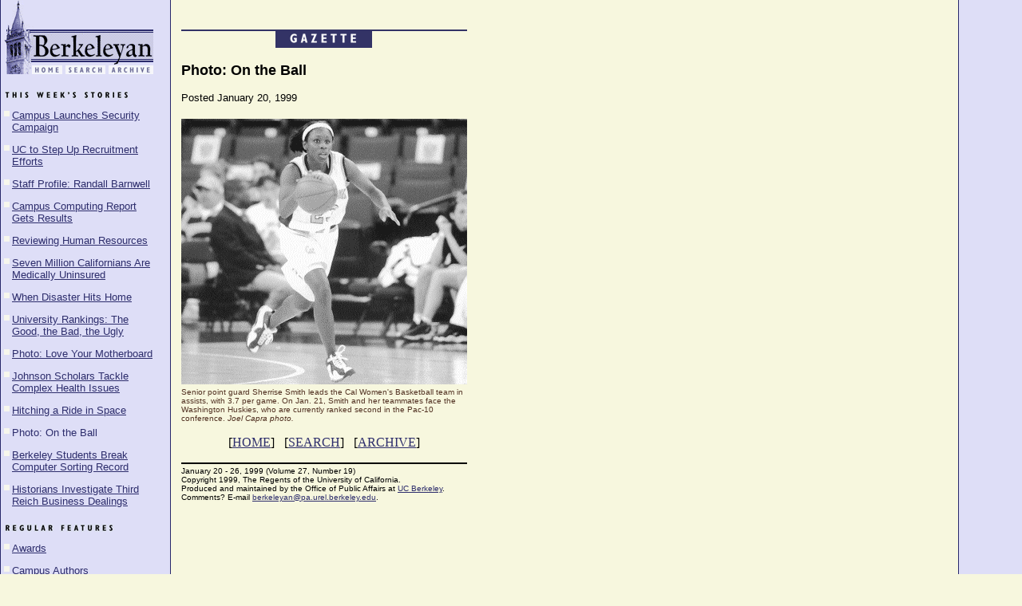

--- FILE ---
content_type: text/html
request_url: https://newsarchive.berkeley.edu/news/berkeleyan/1999/0120/ontheball.html
body_size: 2337
content:
<HTML>

<HEAD>

<TITLE>01.20.99 - Photo: On the Ball</TITLE>

<!-- PLEASE SET THE FOLLOWING DATE META TAG CORRECTLY -->
<!-- Try to set the day of week correctly. Don't bother setting the time. -->
<!-- DAY = Mon, Tues, etc; DD = 01, 05, 31, etc; MMM = Jan, Jun, Nov -->
<META http-equiv="Last-Modified" content="Wed, 20 Jan 1999 12:00:00 GMT">

<SCRIPT LANGUAGE="Javascript" NAME="rollover">

<!-- Hide from old browsers
if (document.images)
{
var mh_sm3a = new Image()
mh_sm3a.src = "../../images/mh_sm3a.gif"
var mh_sm3b = new Image()
mh_sm3b.src = "../../images/mh_sm3b.gif"
 
var mh_sm4a = new Image()
mh_sm4a.src = "../../images/mh_sm4a.gif"
var mh_sm4b = new Image()
mh_sm4b.src = "../../images/mh_sm4b.gif"
 
var mh_sm5a = new Image()
mh_sm5a.src = "../../images/mh_sm5a.gif"
var mh_sm5b = new Image()
mh_sm5b.src = "../../images/mh_sm5b.gif"
}
 
function act(imgName) 
{
if (document.images)
{
document[imgName].src = eval (imgName + 'b.src')
}
}
 
function inact(imgName)
{
if (document.images)
{
document[imgName].src = eval (imgName + 'a.src')
}
}
// Stop hiding from old browsers -->
</SCRIPT>

</HEAD>

<BODY BGCOLOR="#F7F7DE" TEXT="#000000" LINK="#2D2D6C" VLINK="#1F1F47" LEFTMARGIN="0" TOPMARGIN="0" BACKGROUND="../../images/background_st.gif">

<TABLE CELLSPACING="0" CELLPADDING="0" BORDER="0" WIDTH="585">

<TR>

<!-- Left Margin Column -->
<TD><IMG SRC="../../images/sp.gif" WIDTH="5" HEIGHT="1" ALT=" "><BR></TD>

<NOINDEX><!-- Masthead/Table of Contents Column -->
<TD VALIGN="TOP">
<A HREF="https://newsarchive.berkeley.edu/news/berkeleyan/"><IMG SRC="../../images/mh_sm1.gif" WIDTH="187" HEIGHT="82" BORDER="0" ALT="Berkeleyan Masthead"></A><BR>
<IMG SRC="../../images/mh_sm2.gif" WIDTH="35" HEIGHT="11" ALIGN="Bottom" ALT=" "><A HREF="https://newsarchive.berkeley.edu/news/berkeleyan/" onmouseout="inact('mh_sm3')" onmouseover="act('mh_sm3')"><IMG SRC="../../images/mh_sm3a.gif" WIDTH="38" HEIGHT="11" BORDER="0" ALIGN="Bottom" ALT="Home" name="mh_sm3"></A><A HREF="https://newsarchive.berkeley.edu/news/berkeleyan/search/" onmouseout="inact('mh_sm4')" onmouseover="act('mh_sm4')"><IMG SRC="../../images/mh_sm4a.gif" WIDTH="54" HEIGHT="11" BORDER="0" ALIGN="Bottom" ALT="Search" name="mh_sm4"></A><A HREF="https://newsarchive.berkeley.edu/news/berkeleyan/archive.html" onmouseout="inact('mh_sm5')" onmouseover="act('mh_sm5')"><IMG SRC="../../images/mh_sm5a.gif" WIDTH="60" HEIGHT="11" BORDER="0" ALIGN="Bottom" ALT="Archive" name="mh_sm5"></A><BR>
<IMG SRC="../../images/sp.gif" WIDTH="1" HEIGHT="21" ALT=" "><BR>

<IMG SRC="../../images/this_weeks.gif" WIDTH="157" HEIGHT="11" ALT="This Week's Stories"><BR>
<IMG SRC="../../images/sp.gif" WIDTH="1" HEIGHT="12" ALT=" "><BR>

<!-- This Week's Stories -->
<TABLE CELLSPACING="0" CELLPADDING="0" BORDER="0">
<TR>
<TD VALIGN="TOP" ROWSPAN="2" WIDTH="12"><IMG SRC="../../images/box_y.gif" WIDTH="7" HEIGHT="9" ALIGN="BOTTOM" ALT=" ">&nbsp;<BR></TD>
<TD VALIGN="TOP" WIDTH="177"><FONT FACE="Helvetica, Arial" COLOR="#2D2D6C" SIZE="2"><A HREF="security.html">Campus Launches Security Campaign</A><BR></FONT></TD>
</TR>
<TR><TD><IMG SRC="../../images/sp.gif" WIDTH="176" HEIGHT="13" ALT=" "><BR></TD></TR>
<TR>
<TD VALIGN="TOP" ROWSPAN="2" WIDTH="12"><IMG SRC="../../images/box_y.gif" WIDTH="7" HEIGHT="9" ALIGN="BOTTOM" ALT=" ">&nbsp;<BR></TD>
<TD VALIGN="TOP" WIDTH="177"><FONT FACE="Helvetica, Arial" COLOR="#2D2D6C" SIZE="2"><A HREF="recruit.html">UC to Step Up Recruitment Efforts</A><BR></FONT></TD>
</TR>
<TR><TD><IMG SRC="../../images/sp.gif" WIDTH="176" HEIGHT="13" ALT=" "><BR></TD></TR>
<TR>
<TD VALIGN="TOP" ROWSPAN="2" WIDTH="12"><IMG SRC="../../images/box_y.gif" WIDTH="7" HEIGHT="9" ALIGN="BOTTOM" ALT=" ">&nbsp;<BR></TD>
<TD VALIGN="TOP" WIDTH="177"><FONT FACE="Helvetica, Arial" COLOR="#2D2D6C" SIZE="2"><A HREF="barnwell.html">Staff Profile: Randall Barnwell</A><BR></FONT></TD>
</TR>
<TR><TD><IMG SRC="../../images/sp.gif" WIDTH="176" HEIGHT="13" ALT=" "><BR></TD></TR>
<TR>
<TD VALIGN="TOP" ROWSPAN="2" WIDTH="12"><IMG SRC="../../images/box_y.gif" WIDTH="7" HEIGHT="9" ALIGN="BOTTOM" ALT=" ">&nbsp;<BR></TD>
<TD VALIGN="TOP" WIDTH="177"><FONT FACE="Helvetica, Arial" COLOR="#2D2D6C" SIZE="2"><A HREF="computing.html">Campus Computing Report Gets Results</A><BR></FONT></TD>
</TR>
<TR><TD><IMG SRC="../../images/sp.gif" WIDTH="176" HEIGHT="13" ALT=" "><BR></TD></TR>
<TR>
<TD VALIGN="TOP" ROWSPAN="2" WIDTH="12"><IMG SRC="../../images/box_y.gif" WIDTH="7" HEIGHT="9" ALIGN="BOTTOM" ALT=" ">&nbsp;<BR></TD>
<TD VALIGN="TOP" WIDTH="177"><FONT FACE="Helvetica, Arial" COLOR="#2D2D6C" SIZE="2"><A HREF="hr.html">Reviewing Human Resources</A><BR></FONT></TD>
</TR>
<TR><TD><IMG SRC="../../images/sp.gif" WIDTH="176" HEIGHT="13" ALT=" "><BR></TD></TR>
<TR>
<TD VALIGN="TOP" ROWSPAN="2" WIDTH="12"><IMG SRC="../../images/box_y.gif" WIDTH="7" HEIGHT="9" ALIGN="BOTTOM" ALT=" ">&nbsp;<BR></TD>
<TD VALIGN="TOP" WIDTH="177"><FONT FACE="Helvetica, Arial" COLOR="#2D2D6C" SIZE="2"><A HREF="uninsured.html">Seven Million Californians Are Medically Uninsured</A><BR></FONT></TD>
</TR>
<TR><TD><IMG SRC="../../images/sp.gif" WIDTH="176" HEIGHT="13" ALT=" "><BR></TD></TR>
<TR>
<TD VALIGN="TOP" ROWSPAN="2" WIDTH="12"><IMG SRC="../../images/box_y.gif" WIDTH="7" HEIGHT="9" ALIGN="BOTTOM" ALT=" ">&nbsp;<BR></TD>
<TD VALIGN="TOP" WIDTH="177"><FONT FACE="Helvetica, Arial" COLOR="#2D2D6C" SIZE="2"><A HREF="disaster.html">When Disaster Hits Home</A><BR></FONT></TD>
</TR>
<TR><TD><IMG SRC="../../images/sp.gif" WIDTH="176" HEIGHT="13" ALT=" "><BR></TD></TR>
<TR>
<TD VALIGN="TOP" ROWSPAN="2" WIDTH="12"><IMG SRC="../../images/box_y.gif" WIDTH="7" HEIGHT="9" ALIGN="BOTTOM" ALT=" ">&nbsp;<BR></TD>
<TD VALIGN="TOP" WIDTH="177"><FONT FACE="Helvetica, Arial" COLOR="#2D2D6C" SIZE="2"><A HREF="ranking.html">University Rankings: The Good, the Bad, the Ugly</A><BR></FONT></TD>
</TR>
<TR><TD><IMG SRC="../../images/sp.gif" WIDTH="176" HEIGHT="13" ALT=" "><BR></TD></TR>
<TR>
<TD VALIGN="TOP" ROWSPAN="2" WIDTH="12"><IMG SRC="../../images/box_y.gif" WIDTH="7" HEIGHT="9" ALIGN="BOTTOM" ALT=" ">&nbsp;<BR></TD>
<TD VALIGN="TOP" WIDTH="177"><FONT FACE="Helvetica, Arial" COLOR="#2D2D6C" SIZE="2"><A HREF="motherboard.html">Photo: Love Your Motherboard</A><BR></FONT></TD>
</TR>
<TR><TD><IMG SRC="../../images/sp.gif" WIDTH="176" HEIGHT="13" ALT=" "><BR></TD></TR>
<TR>
<TD VALIGN="TOP" ROWSPAN="2" WIDTH="12"><IMG SRC="../../images/box_y.gif" WIDTH="7" HEIGHT="9" ALIGN="BOTTOM" ALT=" ">&nbsp;<BR></TD>
<TD VALIGN="TOP" WIDTH="177"><FONT FACE="Helvetica, Arial" COLOR="#2D2D6C" SIZE="2"><A HREF="johnson.html">Johnson Scholars Tackle Complex Health Issues</A><BR></FONT></TD>
</TR>
<TR><TD><IMG SRC="../../images/sp.gif" WIDTH="176" HEIGHT="13" ALT=" "><BR></TD></TR>
<TR>
<TD VALIGN="TOP" ROWSPAN="2" WIDTH="12"><IMG SRC="../../images/box_y.gif" WIDTH="7" HEIGHT="9" ALIGN="BOTTOM" ALT=" ">&nbsp;<BR></TD>
<TD VALIGN="TOP" WIDTH="177"><FONT FACE="Helvetica, Arial" COLOR="#2D2D6C" SIZE="2"><A HREF="spaceride.html">Hitching a Ride in Space</A><BR></FONT></TD>
</TR>
<TR><TD><IMG SRC="../../images/sp.gif" WIDTH="176" HEIGHT="13" ALT=" "><BR></TD></TR>
<TR>
<TD VALIGN="TOP" ROWSPAN="2" WIDTH="12"><IMG SRC="../../images/box_y.gif" WIDTH="7" HEIGHT="9" ALIGN="BOTTOM" ALT=" ">&nbsp;<BR></TD>
<TD VALIGN="TOP" WIDTH="177"><FONT FACE="Helvetica, Arial" COLOR="#2D2D6C" SIZE="2">Photo: On the Ball<BR></FONT></TD>
</TR>
<TR><TD><IMG SRC="../../images/sp.gif" WIDTH="176" HEIGHT="13" ALT=" "><BR></TD></TR>
<TR>
<TD VALIGN="TOP" ROWSPAN="2" WIDTH="12"><IMG SRC="../../images/box_y.gif" WIDTH="7" HEIGHT="9" ALIGN="BOTTOM" ALT=" ">&nbsp;<BR></TD>
<TD VALIGN="TOP" WIDTH="177"><FONT FACE="Helvetica, Arial" COLOR="#2D2D6C" SIZE="2"><A HREF="sort.html">Berkeley Students Break Computer Sorting Record</A><BR></FONT></TD>
</TR>
<TR><TD><IMG SRC="../../images/sp.gif" WIDTH="176" HEIGHT="13" ALT=" "><BR></TD></TR>
<TR>
<TD VALIGN="TOP" ROWSPAN="2" WIDTH="12"><IMG SRC="../../images/box_y.gif" WIDTH="7" HEIGHT="9" ALIGN="BOTTOM" ALT=" ">&nbsp;<BR></TD>
<TD VALIGN="TOP" WIDTH="177"><FONT FACE="Helvetica, Arial" COLOR="#2D2D6C" SIZE="2"><A HREF="reich.html">Historians Investigate Third Reich Business Dealings</A><BR></FONT></TD>
</TR>
<TR><TD><IMG SRC="../../images/sp.gif" WIDTH="176" HEIGHT="13" ALT=" "><BR></TD></TR>
</TABLE>


<IMG SRC="../../images/sp.gif" WIDTH="1" HEIGHT="8" ALT=" "><BR>

<IMG SRC="../../images/regular_features.gif" WIDTH="138" HEIGHT="11" ALT="Regular Features"><BR>
<IMG SRC="../../images/sp.gif" WIDTH="1" HEIGHT="12" ALT=" "><BR>

<!-- Regular Features -->
<TABLE CELLSPACING="0" CELLPADDING="0" BORDER="0">
<TR>
<TD VALIGN="TOP" ROWSPAN="2" WIDTH="12"><IMG SRC="../../images/box_y.gif" WIDTH="7" HEIGHT="9" ALIGN="BOTTOM" ALT=" ">&nbsp;<BR></TD>
<TD VALIGN="TOP" WIDTH="177"><FONT FACE="Helvetica, Arial" COLOR="#2D2D6C" SIZE="2"><A HREF="awards.html">Awards</A><BR></FONT></TD>
</TR>
<TR><TD><IMG SRC="../../images/sp.gif" WIDTH="176" HEIGHT="13" ALT=" "><BR></TD></TR>
<TR>
<TD VALIGN="TOP" ROWSPAN="2" WIDTH="12"><IMG SRC="../../images/box_y.gif" WIDTH="7" HEIGHT="9" ALIGN="BOTTOM" ALT=" ">&nbsp;<BR></TD>
<TD VALIGN="TOP" WIDTH="177"><FONT FACE="Helvetica, Arial" COLOR="#2D2D6C" SIZE="2"><A HREF="authors.html">Campus Authors</A><BR></FONT></TD>
</TR>
<TR><TD><IMG SRC="../../images/sp.gif" WIDTH="176" HEIGHT="13" ALT=" "><BR></TD></TR>
<TR>
<TD VALIGN="TOP" ROWSPAN="2" WIDTH="12"><IMG SRC="../../images/box_y.gif" WIDTH="7" HEIGHT="9" ALIGN="BOTTOM" ALT=" ">&nbsp;<BR></TD>
<TD VALIGN="TOP" WIDTH="177"><FONT FACE="Helvetica, Arial" COLOR="#2D2D6C" SIZE="2"><A HREF="briefs.html">News Briefs</A><BR></FONT></TD>
</TR>
<TR><TD><IMG SRC="../../images/sp.gif" WIDTH="176" HEIGHT="13" ALT=" "><BR></TD></TR>
<TR>
<TD VALIGN="TOP" ROWSPAN="2" WIDTH="12"><IMG SRC="../../images/box_y.gif" WIDTH="7" HEIGHT="9" ALIGN="BOTTOM" ALT=" ">&nbsp;<BR></TD>
<TD VALIGN="TOP" WIDTH="177"><FONT FACE="Helvetica, Arial" COLOR="#2D2D6C" SIZE="2"><A HREF="enrichment.html">Staff Enrichment</A><BR></FONT></TD>
</TR>
<TR><TD><IMG SRC="../../images/sp.gif" WIDTH="176" HEIGHT="13" ALT=" "><BR></TD></TR>
</TABLE>

</TD>

</NOINDEX><!-- Margin Column -->
<TD><IMG SRC="../../images/sp.gif" WIDTH="35" HEIGHT="1" ALT=" "><BR></TD>

<!-- Story Column -->
<TD VALIGN="TOP">
<IMG SRC="../../images/sp.gif" WIDTH="1" HEIGHT="37" ALT=" "><BR>
<IMG SRC="../../images/sp_blue.gif" WIDTH="358" HEIGHT="2" ALT=" "><BR>
<IMG SRC="../../images/titles/gazette.gif" WIDTH="239" HEIGHT="21" ALT="Gazette"><BR>
<IMG SRC="../../images/sp.gif" WIDTH="1" HEIGHT="18" ALT=" "><BR>

<FONT SIZE=4 FACE="Helvetica, Arial"><B>Photo: On the Ball</B></FONT>
<P>
<FONT FACE="Helvetica, Arial" SIZE="2">Posted January 20, 1999</FONT>
<P>
<IMG SRC="../../images/sp.gif" WIDTH="312" HEIGHT="3" ALT=" "><BR>
<IMG SRC="images/smith.gif" WIDTH="358" HEIGHT="333" ALT="Photo: Sherrise Smith"><BR>
<IMG SRC="../../images/sp.gif" WIDTH="1" HEIGHT="4" ALT=" "><BR>

<FONT SIZE="1" FACE="Helvetica, Arial" COLOR="#523223">Senior point guard Sherrise Smith leads the Cal Women's Basketball team in assists, with 3.7 per game. On Jan. 21, Smith and her teammates face the Washington Huskies, who are currently ranked second in the Pac-10 conference. <I>Joel Capra photo.</I></FONT>
<P>

<CENTER>[<A HREF="https://newsarchive.berkeley.edu/news/berkeleyan/">HOME</A>]&nbsp;&nbsp;&nbsp;[<A HREF="https://newsarchive.berkeley.edu/news/berkeleyan/search/">SEARCH</A>]&nbsp;&nbsp;&nbsp;[<A HREF="https://newsarchive.berkeley.edu/news/berkeleyan/archive.html">ARCHIVE</A>]</CENTER>
<P>
<IMG SRC="../../images/sp_black.gif" WIDTH="358" HEIGHT="2" ALT=" "><BR>
<IMG SRC="../../images/sp.gif" WIDTH="1" HEIGHT="3" ALT=" "><BR>
<FONT FACE="Helvetica, Arial" SIZE="1">
January 20 - 26, 1999 (Volume 27, Number 19)<BR>
Copyright 1999, The Regents of the University of California.<BR>
Produced and maintained by the Office of Public Affairs at <A HREF="http://www.berkeley.edu/">UC Berkeley</A>.<BR>
Comments? E-mail <A HREF="mailto:berkeleyan@pa.urel.berkeley.edu">berkeleyan@pa.urel.berkeley.edu</A>.<BR>
</FONT>

</TD>

</TR>

</TABLE>



<script type="text/javascript">
var gaJsHost = (("https:" == document.location.protocol) ? "https://ssl." : "http://www.");
document.write(unescape("%3Cscript src='" + gaJsHost + "google-analytics.com/ga.js' type='text/javascript'%3E%3C/script%3E"));
</script>
<script type="text/javascript">
var pageTracker = _gat._getTracker("UA-1506086-1");
pageTracker._initData();
pageTracker._trackPageview();

</script>
</body>

</HTML>
